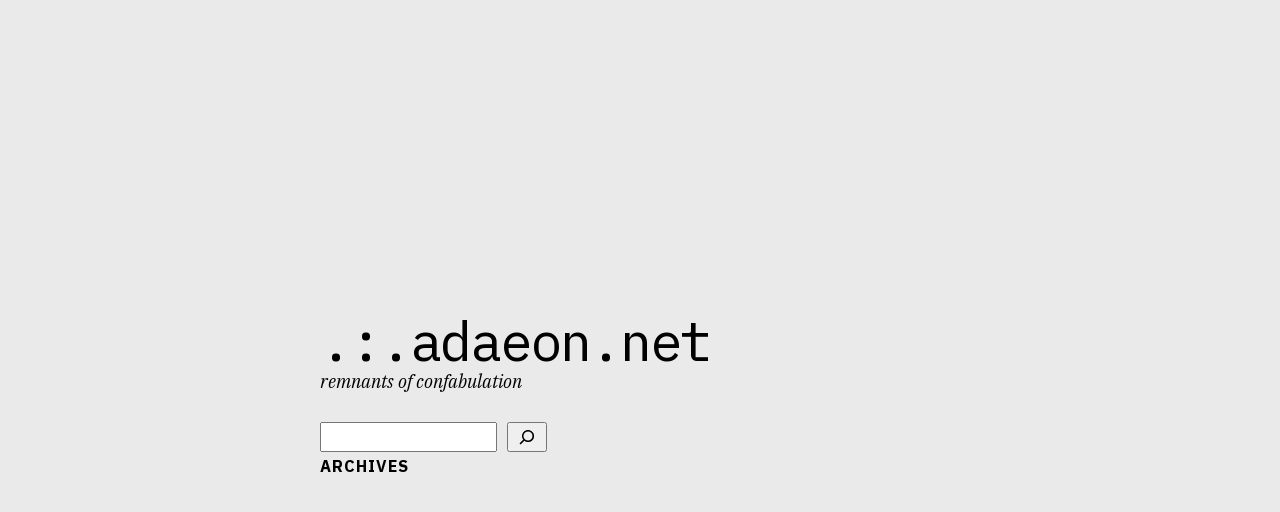

--- FILE ---
content_type: text/html; charset=UTF-8
request_url: https://www.adaeon.net/
body_size: 9385
content:
<!doctype html>
<html lang="en-US">
<head>
	<meta charset="UTF-8">
	<meta name="viewport" content="width=device-width, initial-scale=1">
	<link rel="profile" href="https://gmpg.org/xfn/11">

	<title>.:.adaeon.net &#8211; remnants of confabulation</title>
<meta name='robots' content='noindex, nofollow' />
<link rel='dns-prefetch' href='//fonts.googleapis.com' />
<link rel="alternate" type="application/rss+xml" title=".:.adaeon.net &raquo; Feed" href="https://www.adaeon.net/feed/" />
<link rel="alternate" type="application/rss+xml" title=".:.adaeon.net &raquo; Comments Feed" href="https://www.adaeon.net/comments/feed/" />
<style id='wp-img-auto-sizes-contain-inline-css' type='text/css'>
img:is([sizes=auto i],[sizes^="auto," i]){contain-intrinsic-size:3000px 1500px}
/*# sourceURL=wp-img-auto-sizes-contain-inline-css */
</style>
<style id='wp-emoji-styles-inline-css' type='text/css'>

	img.wp-smiley, img.emoji {
		display: inline !important;
		border: none !important;
		box-shadow: none !important;
		height: 1em !important;
		width: 1em !important;
		margin: 0 0.07em !important;
		vertical-align: -0.1em !important;
		background: none !important;
		padding: 0 !important;
	}
/*# sourceURL=wp-emoji-styles-inline-css */
</style>
<style id='wp-block-library-inline-css' type='text/css'>
:root{--wp-block-synced-color:#7a00df;--wp-block-synced-color--rgb:122,0,223;--wp-bound-block-color:var(--wp-block-synced-color);--wp-editor-canvas-background:#ddd;--wp-admin-theme-color:#007cba;--wp-admin-theme-color--rgb:0,124,186;--wp-admin-theme-color-darker-10:#006ba1;--wp-admin-theme-color-darker-10--rgb:0,107,160.5;--wp-admin-theme-color-darker-20:#005a87;--wp-admin-theme-color-darker-20--rgb:0,90,135;--wp-admin-border-width-focus:2px}@media (min-resolution:192dpi){:root{--wp-admin-border-width-focus:1.5px}}.wp-element-button{cursor:pointer}:root .has-very-light-gray-background-color{background-color:#eee}:root .has-very-dark-gray-background-color{background-color:#313131}:root .has-very-light-gray-color{color:#eee}:root .has-very-dark-gray-color{color:#313131}:root .has-vivid-green-cyan-to-vivid-cyan-blue-gradient-background{background:linear-gradient(135deg,#00d084,#0693e3)}:root .has-purple-crush-gradient-background{background:linear-gradient(135deg,#34e2e4,#4721fb 50%,#ab1dfe)}:root .has-hazy-dawn-gradient-background{background:linear-gradient(135deg,#faaca8,#dad0ec)}:root .has-subdued-olive-gradient-background{background:linear-gradient(135deg,#fafae1,#67a671)}:root .has-atomic-cream-gradient-background{background:linear-gradient(135deg,#fdd79a,#004a59)}:root .has-nightshade-gradient-background{background:linear-gradient(135deg,#330968,#31cdcf)}:root .has-midnight-gradient-background{background:linear-gradient(135deg,#020381,#2874fc)}:root{--wp--preset--font-size--normal:16px;--wp--preset--font-size--huge:42px}.has-regular-font-size{font-size:1em}.has-larger-font-size{font-size:2.625em}.has-normal-font-size{font-size:var(--wp--preset--font-size--normal)}.has-huge-font-size{font-size:var(--wp--preset--font-size--huge)}.has-text-align-center{text-align:center}.has-text-align-left{text-align:left}.has-text-align-right{text-align:right}.has-fit-text{white-space:nowrap!important}#end-resizable-editor-section{display:none}.aligncenter{clear:both}.items-justified-left{justify-content:flex-start}.items-justified-center{justify-content:center}.items-justified-right{justify-content:flex-end}.items-justified-space-between{justify-content:space-between}.screen-reader-text{border:0;clip-path:inset(50%);height:1px;margin:-1px;overflow:hidden;padding:0;position:absolute;width:1px;word-wrap:normal!important}.screen-reader-text:focus{background-color:#ddd;clip-path:none;color:#444;display:block;font-size:1em;height:auto;left:5px;line-height:normal;padding:15px 23px 14px;text-decoration:none;top:5px;width:auto;z-index:100000}html :where(.has-border-color){border-style:solid}html :where([style*=border-top-color]){border-top-style:solid}html :where([style*=border-right-color]){border-right-style:solid}html :where([style*=border-bottom-color]){border-bottom-style:solid}html :where([style*=border-left-color]){border-left-style:solid}html :where([style*=border-width]){border-style:solid}html :where([style*=border-top-width]){border-top-style:solid}html :where([style*=border-right-width]){border-right-style:solid}html :where([style*=border-bottom-width]){border-bottom-style:solid}html :where([style*=border-left-width]){border-left-style:solid}html :where(img[class*=wp-image-]){height:auto;max-width:100%}:where(figure){margin:0 0 1em}html :where(.is-position-sticky){--wp-admin--admin-bar--position-offset:var(--wp-admin--admin-bar--height,0px)}@media screen and (max-width:600px){html :where(.is-position-sticky){--wp-admin--admin-bar--position-offset:0px}}

/*# sourceURL=wp-block-library-inline-css */
</style><style id='wp-block-search-inline-css' type='text/css'>
.wp-block-search__button{margin-left:10px;word-break:normal}.wp-block-search__button.has-icon{line-height:0}.wp-block-search__button svg{height:1.25em;min-height:24px;min-width:24px;width:1.25em;fill:currentColor;vertical-align:text-bottom}:where(.wp-block-search__button){border:1px solid #ccc;padding:6px 10px}.wp-block-search__inside-wrapper{display:flex;flex:auto;flex-wrap:nowrap;max-width:100%}.wp-block-search__label{width:100%}.wp-block-search.wp-block-search__button-only .wp-block-search__button{box-sizing:border-box;display:flex;flex-shrink:0;justify-content:center;margin-left:0;max-width:100%}.wp-block-search.wp-block-search__button-only .wp-block-search__inside-wrapper{min-width:0!important;transition-property:width}.wp-block-search.wp-block-search__button-only .wp-block-search__input{flex-basis:100%;transition-duration:.3s}.wp-block-search.wp-block-search__button-only.wp-block-search__searchfield-hidden,.wp-block-search.wp-block-search__button-only.wp-block-search__searchfield-hidden .wp-block-search__inside-wrapper{overflow:hidden}.wp-block-search.wp-block-search__button-only.wp-block-search__searchfield-hidden .wp-block-search__input{border-left-width:0!important;border-right-width:0!important;flex-basis:0;flex-grow:0;margin:0;min-width:0!important;padding-left:0!important;padding-right:0!important;width:0!important}:where(.wp-block-search__input){appearance:none;border:1px solid #949494;flex-grow:1;font-family:inherit;font-size:inherit;font-style:inherit;font-weight:inherit;letter-spacing:inherit;line-height:inherit;margin-left:0;margin-right:0;min-width:3rem;padding:8px;text-decoration:unset!important;text-transform:inherit}:where(.wp-block-search__button-inside .wp-block-search__inside-wrapper){background-color:#fff;border:1px solid #949494;box-sizing:border-box;padding:4px}:where(.wp-block-search__button-inside .wp-block-search__inside-wrapper) .wp-block-search__input{border:none;border-radius:0;padding:0 4px}:where(.wp-block-search__button-inside .wp-block-search__inside-wrapper) .wp-block-search__input:focus{outline:none}:where(.wp-block-search__button-inside .wp-block-search__inside-wrapper) :where(.wp-block-search__button){padding:4px 8px}.wp-block-search.aligncenter .wp-block-search__inside-wrapper{margin:auto}.wp-block[data-align=right] .wp-block-search.wp-block-search__button-only .wp-block-search__inside-wrapper{float:right}
/*# sourceURL=https://www.adaeon.net/wp-includes/blocks/search/style.min.css */
</style>
<style id='wp-block-tag-cloud-inline-css' type='text/css'>
.wp-block-tag-cloud{box-sizing:border-box}.wp-block-tag-cloud.aligncenter{justify-content:center;text-align:center}.wp-block-tag-cloud a{display:inline-block;margin-right:5px}.wp-block-tag-cloud span{display:inline-block;margin-left:5px;text-decoration:none}:root :where(.wp-block-tag-cloud.is-style-outline){display:flex;flex-wrap:wrap;gap:1ch}:root :where(.wp-block-tag-cloud.is-style-outline a){border:1px solid;font-size:unset!important;margin-right:0;padding:1ch 2ch;text-decoration:none!important}
/*# sourceURL=https://www.adaeon.net/wp-includes/blocks/tag-cloud/style.min.css */
</style>
<style id='global-styles-inline-css' type='text/css'>
:root{--wp--preset--aspect-ratio--square: 1;--wp--preset--aspect-ratio--4-3: 4/3;--wp--preset--aspect-ratio--3-4: 3/4;--wp--preset--aspect-ratio--3-2: 3/2;--wp--preset--aspect-ratio--2-3: 2/3;--wp--preset--aspect-ratio--16-9: 16/9;--wp--preset--aspect-ratio--9-16: 9/16;--wp--preset--color--black: #000000;--wp--preset--color--cyan-bluish-gray: #abb8c3;--wp--preset--color--white: #ffffff;--wp--preset--color--pale-pink: #f78da7;--wp--preset--color--vivid-red: #cf2e2e;--wp--preset--color--luminous-vivid-orange: #ff6900;--wp--preset--color--luminous-vivid-amber: #fcb900;--wp--preset--color--light-green-cyan: #7bdcb5;--wp--preset--color--vivid-green-cyan: #00d084;--wp--preset--color--pale-cyan-blue: #8ed1fc;--wp--preset--color--vivid-cyan-blue: #0693e3;--wp--preset--color--vivid-purple: #9b51e0;--wp--preset--color--brick: #825A58;--wp--preset--color--baby-pink: #E0BAC0;--wp--preset--color--ecru: #E1D9D3;--wp--preset--color--peach: #E6AA88;--wp--preset--color--sky-blue: #BADCE0;--wp--preset--color--green: #81AE8A;--wp--preset--color--olive: #959686;--wp--preset--color--dark-green: #113118;--wp--preset--color--dark-blue: #283D5D;--wp--preset--color--light-gray: #eaeaea;--wp--preset--color--dark-gray: #222222;--wp--preset--gradient--vivid-cyan-blue-to-vivid-purple: linear-gradient(135deg,rgb(6,147,227) 0%,rgb(155,81,224) 100%);--wp--preset--gradient--light-green-cyan-to-vivid-green-cyan: linear-gradient(135deg,rgb(122,220,180) 0%,rgb(0,208,130) 100%);--wp--preset--gradient--luminous-vivid-amber-to-luminous-vivid-orange: linear-gradient(135deg,rgb(252,185,0) 0%,rgb(255,105,0) 100%);--wp--preset--gradient--luminous-vivid-orange-to-vivid-red: linear-gradient(135deg,rgb(255,105,0) 0%,rgb(207,46,46) 100%);--wp--preset--gradient--very-light-gray-to-cyan-bluish-gray: linear-gradient(135deg,rgb(238,238,238) 0%,rgb(169,184,195) 100%);--wp--preset--gradient--cool-to-warm-spectrum: linear-gradient(135deg,rgb(74,234,220) 0%,rgb(151,120,209) 20%,rgb(207,42,186) 40%,rgb(238,44,130) 60%,rgb(251,105,98) 80%,rgb(254,248,76) 100%);--wp--preset--gradient--blush-light-purple: linear-gradient(135deg,rgb(255,206,236) 0%,rgb(152,150,240) 100%);--wp--preset--gradient--blush-bordeaux: linear-gradient(135deg,rgb(254,205,165) 0%,rgb(254,45,45) 50%,rgb(107,0,62) 100%);--wp--preset--gradient--luminous-dusk: linear-gradient(135deg,rgb(255,203,112) 0%,rgb(199,81,192) 50%,rgb(65,88,208) 100%);--wp--preset--gradient--pale-ocean: linear-gradient(135deg,rgb(255,245,203) 0%,rgb(182,227,212) 50%,rgb(51,167,181) 100%);--wp--preset--gradient--electric-grass: linear-gradient(135deg,rgb(202,248,128) 0%,rgb(113,206,126) 100%);--wp--preset--gradient--midnight: linear-gradient(135deg,rgb(2,3,129) 0%,rgb(40,116,252) 100%);--wp--preset--font-size--small: 13px;--wp--preset--font-size--medium: 20px;--wp--preset--font-size--large: 36px;--wp--preset--font-size--x-large: 42px;--wp--preset--spacing--20: 0.44rem;--wp--preset--spacing--30: 0.67rem;--wp--preset--spacing--40: 1rem;--wp--preset--spacing--50: 1.5rem;--wp--preset--spacing--60: 2.25rem;--wp--preset--spacing--70: 3.38rem;--wp--preset--spacing--80: 5.06rem;--wp--preset--shadow--natural: 6px 6px 9px rgba(0, 0, 0, 0.2);--wp--preset--shadow--deep: 12px 12px 50px rgba(0, 0, 0, 0.4);--wp--preset--shadow--sharp: 6px 6px 0px rgba(0, 0, 0, 0.2);--wp--preset--shadow--outlined: 6px 6px 0px -3px rgb(255, 255, 255), 6px 6px rgb(0, 0, 0);--wp--preset--shadow--crisp: 6px 6px 0px rgb(0, 0, 0);}:where(.is-layout-flex){gap: 0.5em;}:where(.is-layout-grid){gap: 0.5em;}body .is-layout-flex{display: flex;}.is-layout-flex{flex-wrap: wrap;align-items: center;}.is-layout-flex > :is(*, div){margin: 0;}body .is-layout-grid{display: grid;}.is-layout-grid > :is(*, div){margin: 0;}:where(.wp-block-columns.is-layout-flex){gap: 2em;}:where(.wp-block-columns.is-layout-grid){gap: 2em;}:where(.wp-block-post-template.is-layout-flex){gap: 1.25em;}:where(.wp-block-post-template.is-layout-grid){gap: 1.25em;}.has-black-color{color: var(--wp--preset--color--black) !important;}.has-cyan-bluish-gray-color{color: var(--wp--preset--color--cyan-bluish-gray) !important;}.has-white-color{color: var(--wp--preset--color--white) !important;}.has-pale-pink-color{color: var(--wp--preset--color--pale-pink) !important;}.has-vivid-red-color{color: var(--wp--preset--color--vivid-red) !important;}.has-luminous-vivid-orange-color{color: var(--wp--preset--color--luminous-vivid-orange) !important;}.has-luminous-vivid-amber-color{color: var(--wp--preset--color--luminous-vivid-amber) !important;}.has-light-green-cyan-color{color: var(--wp--preset--color--light-green-cyan) !important;}.has-vivid-green-cyan-color{color: var(--wp--preset--color--vivid-green-cyan) !important;}.has-pale-cyan-blue-color{color: var(--wp--preset--color--pale-cyan-blue) !important;}.has-vivid-cyan-blue-color{color: var(--wp--preset--color--vivid-cyan-blue) !important;}.has-vivid-purple-color{color: var(--wp--preset--color--vivid-purple) !important;}.has-black-background-color{background-color: var(--wp--preset--color--black) !important;}.has-cyan-bluish-gray-background-color{background-color: var(--wp--preset--color--cyan-bluish-gray) !important;}.has-white-background-color{background-color: var(--wp--preset--color--white) !important;}.has-pale-pink-background-color{background-color: var(--wp--preset--color--pale-pink) !important;}.has-vivid-red-background-color{background-color: var(--wp--preset--color--vivid-red) !important;}.has-luminous-vivid-orange-background-color{background-color: var(--wp--preset--color--luminous-vivid-orange) !important;}.has-luminous-vivid-amber-background-color{background-color: var(--wp--preset--color--luminous-vivid-amber) !important;}.has-light-green-cyan-background-color{background-color: var(--wp--preset--color--light-green-cyan) !important;}.has-vivid-green-cyan-background-color{background-color: var(--wp--preset--color--vivid-green-cyan) !important;}.has-pale-cyan-blue-background-color{background-color: var(--wp--preset--color--pale-cyan-blue) !important;}.has-vivid-cyan-blue-background-color{background-color: var(--wp--preset--color--vivid-cyan-blue) !important;}.has-vivid-purple-background-color{background-color: var(--wp--preset--color--vivid-purple) !important;}.has-black-border-color{border-color: var(--wp--preset--color--black) !important;}.has-cyan-bluish-gray-border-color{border-color: var(--wp--preset--color--cyan-bluish-gray) !important;}.has-white-border-color{border-color: var(--wp--preset--color--white) !important;}.has-pale-pink-border-color{border-color: var(--wp--preset--color--pale-pink) !important;}.has-vivid-red-border-color{border-color: var(--wp--preset--color--vivid-red) !important;}.has-luminous-vivid-orange-border-color{border-color: var(--wp--preset--color--luminous-vivid-orange) !important;}.has-luminous-vivid-amber-border-color{border-color: var(--wp--preset--color--luminous-vivid-amber) !important;}.has-light-green-cyan-border-color{border-color: var(--wp--preset--color--light-green-cyan) !important;}.has-vivid-green-cyan-border-color{border-color: var(--wp--preset--color--vivid-green-cyan) !important;}.has-pale-cyan-blue-border-color{border-color: var(--wp--preset--color--pale-cyan-blue) !important;}.has-vivid-cyan-blue-border-color{border-color: var(--wp--preset--color--vivid-cyan-blue) !important;}.has-vivid-purple-border-color{border-color: var(--wp--preset--color--vivid-purple) !important;}.has-vivid-cyan-blue-to-vivid-purple-gradient-background{background: var(--wp--preset--gradient--vivid-cyan-blue-to-vivid-purple) !important;}.has-light-green-cyan-to-vivid-green-cyan-gradient-background{background: var(--wp--preset--gradient--light-green-cyan-to-vivid-green-cyan) !important;}.has-luminous-vivid-amber-to-luminous-vivid-orange-gradient-background{background: var(--wp--preset--gradient--luminous-vivid-amber-to-luminous-vivid-orange) !important;}.has-luminous-vivid-orange-to-vivid-red-gradient-background{background: var(--wp--preset--gradient--luminous-vivid-orange-to-vivid-red) !important;}.has-very-light-gray-to-cyan-bluish-gray-gradient-background{background: var(--wp--preset--gradient--very-light-gray-to-cyan-bluish-gray) !important;}.has-cool-to-warm-spectrum-gradient-background{background: var(--wp--preset--gradient--cool-to-warm-spectrum) !important;}.has-blush-light-purple-gradient-background{background: var(--wp--preset--gradient--blush-light-purple) !important;}.has-blush-bordeaux-gradient-background{background: var(--wp--preset--gradient--blush-bordeaux) !important;}.has-luminous-dusk-gradient-background{background: var(--wp--preset--gradient--luminous-dusk) !important;}.has-pale-ocean-gradient-background{background: var(--wp--preset--gradient--pale-ocean) !important;}.has-electric-grass-gradient-background{background: var(--wp--preset--gradient--electric-grass) !important;}.has-midnight-gradient-background{background: var(--wp--preset--gradient--midnight) !important;}.has-small-font-size{font-size: var(--wp--preset--font-size--small) !important;}.has-medium-font-size{font-size: var(--wp--preset--font-size--medium) !important;}.has-large-font-size{font-size: var(--wp--preset--font-size--large) !important;}.has-x-large-font-size{font-size: var(--wp--preset--font-size--x-large) !important;}
/*# sourceURL=global-styles-inline-css */
</style>

<style id='classic-theme-styles-inline-css' type='text/css'>
/*! This file is auto-generated */
.wp-block-button__link{color:#fff;background-color:#32373c;border-radius:9999px;box-shadow:none;text-decoration:none;padding:calc(.667em + 2px) calc(1.333em + 2px);font-size:1.125em}.wp-block-file__button{background:#32373c;color:#fff;text-decoration:none}
/*# sourceURL=/wp-includes/css/classic-themes.min.css */
</style>
<link rel='stylesheet' id='zuari-style-css' href='https://www.adaeon.net/wp-content/themes/zuari/style.css?ver=6.9' type='text/css' media='all' />
<link rel='stylesheet' id='zuari-google-fonts-css' href='https://fonts.googleapis.com/css?family=IBM+Plex+Mono%3A400%7CIBM+Plex+Sans+Condensed%3A700%7CIBM+Plex+Serif%3A300i%2C400%2C400i%2C700%7CIBM+Plex+Sans%3A100%2C300i%2C400%2C400i%2C700%7C&#038;display=fallback&#038;ver=6.9' type='text/css' media='all' />
<script type="text/javascript" src="https://www.adaeon.net/wp-includes/js/jquery/jquery.min.js?ver=3.7.1" id="jquery-core-js"></script>
<script type="text/javascript" src="https://www.adaeon.net/wp-includes/js/jquery/jquery-migrate.min.js?ver=3.4.1" id="jquery-migrate-js"></script>
<link rel="https://api.w.org/" href="https://www.adaeon.net/wp-json/" /><link rel="EditURI" type="application/rsd+xml" title="RSD" href="https://www.adaeon.net/xmlrpc.php?rsd" />
<meta name="generator" content="WordPress 6.9" />
	<meta name="theme-color" content="eaeaea">
	<style media="screen">
		.header {
			background-color: eaeaea;
		}
	</style>
		<style media="screen">
		:root {
			--fg-color: #000000;
		}
	</style>
		<style media="screen">
		:root {
			--mono-font: "IBM Plex Mono", "Monaco", "Consolas", monospace;;
			--heading-font: "IBM Plex Sans Condensed", "Monaco", "Consolas", monospace;, "Roboto Condensed", "HelveticaNeue-CondensedBold", "Tahoma", sans-serif;
			--body-font: "IBM Plex Serif", "Garamond", "Georgia", serif;;
			--body-alt-font: "IBM Plex Sans", "Helvetica Neue", "Helvetica", "Nimbus Sans L", "Arial", sans-serif;;
		}
	</style>
	</head>

<body class="home blog wp-theme-zuari hfeed no-sidebar">


<div id="page" class="site">
	<a class="skip-link screen-reader-text" href="#content">Skip to content</a>

		<header
		role="banner"
		class="header"
		style="background-image: url()"
	>
		<div class="header__container">
			<div class="header__branding">
								<h1 class="header__title"><a href="https://www.adaeon.net/" rel="home">.:.adaeon.net</a></h1>
			</div>
							<p class="header__description">remnants of confabulation</p>
										<div class="header__text">
					<section id="block-3" class="widget widget_block widget_search"><form role="search" method="get" action="https://www.adaeon.net/" class="wp-block-search__button-outside wp-block-search__icon-button aligncenter wp-block-search"    ><label class="wp-block-search__label screen-reader-text" for="wp-block-search__input-1" >Search</label><div class="wp-block-search__inside-wrapper" ><input class="wp-block-search__input" id="wp-block-search__input-1" placeholder="" value="" type="search" name="s" required /><button aria-label="Search" class="wp-block-search__button has-icon wp-element-button" type="submit" ><svg class="search-icon" viewBox="0 0 24 24" width="24" height="24">
					<path d="M13 5c-3.3 0-6 2.7-6 6 0 1.4.5 2.7 1.3 3.7l-3.8 3.8 1.1 1.1 3.8-3.8c1 .8 2.3 1.3 3.7 1.3 3.3 0 6-2.7 6-6S16.3 5 13 5zm0 10.5c-2.5 0-4.5-2-4.5-4.5s2-4.5 4.5-4.5 4.5 2 4.5 4.5-2 4.5-4.5 4.5z"></path>
				</svg></button></div></form></section>				</div><!-- #secondary -->
						<nav role="navigation">
				<div id="primary-menu" class="top-navigation"><ul>
<li class="page_item page-item-4229"><a href="https://www.adaeon.net/archives/">archives</a></li>
</ul></div>
			</nav><!-- #site-navigation -->
		</div>
	</header>
	
	<div id="content" class="site-content" role="main">

	<div id="primary" class="content-area">
		<main id="main" class="site-main">

		
<article id="post-4681" class="content h-entry post-4681 post type-post status-publish format-standard hentry category-society category-technology tag-education">
	<h2 class="content__title p-name"><a href="https://www.adaeon.net/2025/07/27/open-syllabus-galaxy/" rel="bookmark">Open Syllabus: Galaxy</a></h2>
			<div class="content__meta">
			<span class="posted-on"><a href="https://www.adaeon.net/2025/07/27/open-syllabus-galaxy/" rel="bookmark" class="u-url"><time class="entry-date published updated dt-published" datetime="2025-07-27T13:49:06-07:00">2025-07-27</time></a></span><span class="content__meta__tags"><a rel="tag" class="p-category" href="https://www.adaeon.net/tag/education/">education</a></span>		</div><!-- .content__meta -->
	
	
	<div class="content__body e-content">
		<p><a href="https://galaxy.opensyllabus.org/"><img decoding="async" class="alignnone size-full" src="https://www.adaeon.net/wp-content/uploads/2025/07/og-image.jpg" alt="" /></a></p>
<blockquote><p>This plot shows the <span class="jsx-3467779c96d1dfea font-semibold text-blue-700">1,138,841</span> most frequently assigned texts in the Open Syllabus corpus, a database of <span class="jsx-3467779c96d1dfea font-semibold text-blue-700">7,292,573</span>college course syllabi.</p></blockquote>
<p>Source: <em><a href="https://galaxy.opensyllabus.org/">Open Syllabus: Galaxy</a></em></p>
	</div><!-- .content__body -->
</article><!-- .content -->

<article id="post-4679" class="content h-entry post-4679 post type-post status-publish format-standard hentry category-technology tag-startrek">
	<h2 class="content__title p-name"><a href="https://www.adaeon.net/2025/07/27/are-we-trek-yet/" rel="bookmark">Are We Trek Yet?</a></h2>
			<div class="content__meta">
			<span class="posted-on"><a href="https://www.adaeon.net/2025/07/27/are-we-trek-yet/" rel="bookmark" class="u-url"><time class="entry-date published updated dt-published" datetime="2025-07-27T09:47:16-07:00">2025-07-27</time></a></span><span class="content__meta__tags"><a rel="tag" class="p-category" href="https://www.adaeon.net/tag/startrek/">startrek</a></span>		</div><!-- .content__meta -->
	
	
	<div class="content__body e-content">
		<p><a href="https://arewetrekyet.com/"><img decoding="async" class="alignnone size-full" src="https://arewetrekyet.com/starfleet_academy.webp" alt="" /></a></p>
<blockquote><p>Matter replicators, organic transporters, and warp drives are a little hazy on the timeline, but it seems like the holodeck and emergency medical hologram are just about here.This guide is intended to be a comprehensive look at the tech that Star Trek suggested to drive humanity forward ad astra per aspera. The emphasis is on innovations that don&#8217;t violate physics according to present consensus understanding.</p></blockquote>
<p>Source: <em><a href="https://arewetrekyet.com/">Are We Trek Yet?</a></em></p>
	</div><!-- .content__body -->
</article><!-- .content -->

<article id="post-4675" class="content h-entry post-4675 post type-post status-publish format-standard hentry category-food tag-nyc tag-restaurants">
	<h2 class="content__title p-name"><a href="https://www.adaeon.net/2025/05/20/this-lower-manhattan-restaurant-doubles-as-an-immersive-black-and-white-sketchbook-colossal/" rel="bookmark">This Lower Manhattan Restaurant Doubles as an Immersive Black-and-White Sketchbook — Colossal</a></h2>
			<div class="content__meta">
			<span class="posted-on"><a href="https://www.adaeon.net/2025/05/20/this-lower-manhattan-restaurant-doubles-as-an-immersive-black-and-white-sketchbook-colossal/" rel="bookmark" class="u-url"><time class="entry-date published updated dt-published" datetime="2025-05-20T06:51:17-07:00">2025-05-20</time></a></span><span class="content__meta__tags"><a rel="tag" class="p-category" href="https://www.adaeon.net/tag/nyc/">nyc</a><a rel="tag" class="p-category" href="https://www.adaeon.net/tag/restaurants/">restaurants</a></span>		</div><!-- .content__meta -->
	
	
	<div class="content__body e-content">
		<p><a href="https://www.thisiscolossal.com/2025/05/shirokuro-sketchbook-restaurant/?utm_source=join1440&amp;utm_medium=email&amp;utm_placement=newsletter&amp;user_id=66c4c759600ae15075a549e6"><img decoding="async" class="alignnone size-full" src="https://www.adaeon.net/wp-content/uploads/2025/05/shirokuro-4-960x1440-1.jpg" alt="" /></a></p>
<blockquote><p>Stepping into Shirokuro, the new Japanese omakase restaurant in New York City, you’d be forgiven for thinking you wandered into a sketchpad or a black-and-white storyboard. With the exception of an eclectic array of globe lights, some colorful ceramic dishes, and the open kitchen, the entire restaurant is rendered like a 2D drawing.</p></blockquote>
<p>Source: <em><a href="https://www.thisiscolossal.com/2025/05/shirokuro-sketchbook-restaurant/">This Lower Manhattan Restaurant Doubles as an Immersive Black-and-White Sketchbook — Colossal</a></em></p>
	</div><!-- .content__body -->
</article><!-- .content -->

	<nav class="navigation posts-navigation" aria-label="Posts">
		<h2 class="screen-reader-text">Posts navigation</h2>
		<div class="nav-links"><div class="nav-previous"><a href="https://www.adaeon.net/page/2/" >Older posts</a></div></div>
	</nav>
		</main><!-- #main -->
	</div><!-- #primary -->


	</div><!-- #content -->

	<footer id="colophon" class="footer" role="contentinfo">
					<div class="footer__content">
				<section id="block-16" class="widget widget_block widget_search"><form role="search" method="get" action="https://www.adaeon.net/" class="wp-block-search__button-outside wp-block-search__icon-button wp-block-search"    ><label class="wp-block-search__label screen-reader-text" for="wp-block-search__input-2" >Search</label><div class="wp-block-search__inside-wrapper" ><input class="wp-block-search__input" id="wp-block-search__input-2" placeholder="" value="" type="search" name="s" required /><button aria-label="Search" class="wp-block-search__button has-icon wp-element-button" type="submit" ><svg class="search-icon" viewBox="0 0 24 24" width="24" height="24">
					<path d="M13 5c-3.3 0-6 2.7-6 6 0 1.4.5 2.7 1.3 3.7l-3.8 3.8 1.1 1.1 3.8-3.8c1 .8 2.3 1.3 3.7 1.3 3.3 0 6-2.7 6-6S16.3 5 13 5zm0 10.5c-2.5 0-4.5-2-4.5-4.5s2-4.5 4.5-4.5 4.5 2 4.5 4.5-2 4.5-4.5 4.5z"></path>
				</svg></button></div></form></section><section id="block-17" class="widget widget_block widget_tag_cloud"><p class="wp-block-tag-cloud"><a href="https://www.adaeon.net/tag/apple/" class="tag-cloud-link tag-link-15 tag-link-position-1" style="font-size: 11.75pt;" aria-label="apple (7 items)">apple</a>
<a href="https://www.adaeon.net/tag/celta/" class="tag-cloud-link tag-link-30 tag-link-position-2" style="font-size: 9.25pt;" aria-label="celta (4 items)">celta</a>
<a href="https://www.adaeon.net/tag/concerts/" class="tag-cloud-link tag-link-35 tag-link-position-3" style="font-size: 8pt;" aria-label="concerts (3 items)">concerts</a>
<a href="https://www.adaeon.net/tag/curiosities/" class="tag-cloud-link tag-link-40 tag-link-position-4" style="font-size: 11.125pt;" aria-label="curiosities (6 items)">curiosities</a>
<a href="https://www.adaeon.net/tag/disaster/" class="tag-cloud-link tag-link-46 tag-link-position-5" style="font-size: 16.25pt;" aria-label="disaster (17 items)">disaster</a>
<a href="https://www.adaeon.net/tag/earthquake/" class="tag-cloud-link tag-link-52 tag-link-position-6" style="font-size: 10.25pt;" aria-label="earthquake (5 items)">earthquake</a>
<a href="https://www.adaeon.net/tag/education/" class="tag-cloud-link tag-link-53 tag-link-position-7" style="font-size: 15.25pt;" aria-label="education (14 items)">education</a>
<a href="https://www.adaeon.net/tag/english/" class="tag-cloud-link tag-link-59 tag-link-position-8" style="font-size: 10.25pt;" aria-label="english (5 items)">english</a>
<a href="https://www.adaeon.net/tag/fukushima/" class="tag-cloud-link tag-link-72 tag-link-position-9" style="font-size: 13pt;" aria-label="fukushima (9 items)">fukushima</a>
<a href="https://www.adaeon.net/tag/gaming/" class="tag-cloud-link tag-link-76 tag-link-position-10" style="font-size: 9.25pt;" aria-label="gaming (4 items)">gaming</a>
<a href="https://www.adaeon.net/tag/health/" class="tag-cloud-link tag-link-83 tag-link-position-11" style="font-size: 10.25pt;" aria-label="health (5 items)">health</a>
<a href="https://www.adaeon.net/tag/history/" class="tag-cloud-link tag-link-85 tag-link-position-12" style="font-size: 9.25pt;" aria-label="history (4 items)">history</a>
<a href="https://www.adaeon.net/tag/internet/" class="tag-cloud-link tag-link-95 tag-link-position-13" style="font-size: 8pt;" aria-label="internet (3 items)">internet</a>
<a href="https://www.adaeon.net/tag/ios/" class="tag-cloud-link tag-link-98 tag-link-position-14" style="font-size: 10.25pt;" aria-label="IOS (5 items)">IOS</a>
<a href="https://www.adaeon.net/tag/iphone/" class="tag-cloud-link tag-link-100 tag-link-position-15" style="font-size: 8pt;" aria-label="iphone (3 items)">iphone</a>
<a href="https://www.adaeon.net/tag/japan/" class="tag-cloud-link tag-link-102 tag-link-position-16" style="font-size: 22pt;" aria-label="japan (51 items)">japan</a>
<a href="https://www.adaeon.net/tag/japanese/" class="tag-cloud-link tag-link-103 tag-link-position-17" style="font-size: 10.25pt;" aria-label="japanese (5 items)">japanese</a>
<a href="https://www.adaeon.net/tag/language/" class="tag-cloud-link tag-link-105 tag-link-position-18" style="font-size: 8pt;" aria-label="language (3 items)">language</a>
<a href="https://www.adaeon.net/tag/lasvegas/" class="tag-cloud-link tag-link-106 tag-link-position-19" style="font-size: 9.25pt;" aria-label="lasvegas (4 items)">lasvegas</a>
<a href="https://www.adaeon.net/tag/macbook/" class="tag-cloud-link tag-link-113 tag-link-position-20" style="font-size: 8pt;" aria-label="macbook (3 items)">macbook</a>
<a href="https://www.adaeon.net/tag/malware/" class="tag-cloud-link tag-link-114 tag-link-position-21" style="font-size: 8pt;" aria-label="malware (3 items)">malware</a>
<a href="https://www.adaeon.net/tag/nostalgia/" class="tag-cloud-link tag-link-126 tag-link-position-22" style="font-size: 8pt;" aria-label="nostalgia (3 items)">nostalgia</a>
<a href="https://www.adaeon.net/tag/online/" class="tag-cloud-link tag-link-128 tag-link-position-23" style="font-size: 8pt;" aria-label="online (3 items)">online</a>
<a href="https://www.adaeon.net/tag/osx/" class="tag-cloud-link tag-link-130 tag-link-position-24" style="font-size: 15.5pt;" aria-label="OSX (15 items)">OSX</a>
<a href="https://www.adaeon.net/tag/privacy/" class="tag-cloud-link tag-link-133 tag-link-position-25" style="font-size: 12.375pt;" aria-label="privacy (8 items)">privacy</a>
<a href="https://www.adaeon.net/tag/radioactivity/" class="tag-cloud-link tag-link-139 tag-link-position-26" style="font-size: 11.75pt;" aria-label="radioactivity (7 items)">radioactivity</a>
<a href="https://www.adaeon.net/tag/restaurants/" class="tag-cloud-link tag-link-143 tag-link-position-27" style="font-size: 14pt;" aria-label="restaurants (11 items)">restaurants</a>
<a href="https://www.adaeon.net/tag/sanfrancisco/" class="tag-cloud-link tag-link-147 tag-link-position-28" style="font-size: 8pt;" aria-label="sanfrancisco (3 items)">sanfrancisco</a>
<a href="https://www.adaeon.net/tag/science/" class="tag-cloud-link tag-link-149 tag-link-position-29" style="font-size: 8pt;" aria-label="science (3 items)">science</a>
<a href="https://www.adaeon.net/tag/security/" class="tag-cloud-link tag-link-150 tag-link-position-30" style="font-size: 11.75pt;" aria-label="security (7 items)">security</a>
<a href="https://www.adaeon.net/tag/shopping/" class="tag-cloud-link tag-link-152 tag-link-position-31" style="font-size: 11.125pt;" aria-label="shopping (6 items)">shopping</a>
<a href="https://www.adaeon.net/tag/singapore/" class="tag-cloud-link tag-link-155 tag-link-position-32" style="font-size: 11.75pt;" aria-label="singapore (7 items)">singapore</a>
<a href="https://www.adaeon.net/tag/startrek/" class="tag-cloud-link tag-link-160 tag-link-position-33" style="font-size: 9.25pt;" aria-label="startrek (4 items)">startrek</a>
<a href="https://www.adaeon.net/tag/sysadmin/" class="tag-cloud-link tag-link-167 tag-link-position-34" style="font-size: 9.25pt;" aria-label="sysadmin (4 items)">sysadmin</a>
<a href="https://www.adaeon.net/tag/terminal/" class="tag-cloud-link tag-link-169 tag-link-position-35" style="font-size: 8pt;" aria-label="terminal (3 items)">terminal</a>
<a href="https://www.adaeon.net/tag/thailand/" class="tag-cloud-link tag-link-170 tag-link-position-36" style="font-size: 8pt;" aria-label="thailand (3 items)">thailand</a>
<a href="https://www.adaeon.net/tag/tips/" class="tag-cloud-link tag-link-171 tag-link-position-37" style="font-size: 14.875pt;" aria-label="tips (13 items)">tips</a>
<a href="https://www.adaeon.net/tag/tokyo/" class="tag-cloud-link tag-link-172 tag-link-position-38" style="font-size: 17.75pt;" aria-label="tokyo (23 items)">tokyo</a>
<a href="https://www.adaeon.net/tag/travel/" class="tag-cloud-link tag-link-176 tag-link-position-39" style="font-size: 18.75pt;" aria-label="travel (28 items)">travel</a>
<a href="https://www.adaeon.net/tag/troubleshooting/" class="tag-cloud-link tag-link-177 tag-link-position-40" style="font-size: 8pt;" aria-label="troubleshooting (3 items)">troubleshooting</a>
<a href="https://www.adaeon.net/tag/tv/" class="tag-cloud-link tag-link-179 tag-link-position-41" style="font-size: 9.25pt;" aria-label="TV (4 items)">TV</a>
<a href="https://www.adaeon.net/tag/usa/" class="tag-cloud-link tag-link-182 tag-link-position-42" style="font-size: 11.75pt;" aria-label="usa (7 items)">usa</a>
<a href="https://www.adaeon.net/tag/utilities/" class="tag-cloud-link tag-link-183 tag-link-position-43" style="font-size: 8pt;" aria-label="utilities (3 items)">utilities</a>
<a href="https://www.adaeon.net/tag/webdev/" class="tag-cloud-link tag-link-190 tag-link-position-44" style="font-size: 8pt;" aria-label="webdev (3 items)">webdev</a>
<a href="https://www.adaeon.net/tag/webhost/" class="tag-cloud-link tag-link-191 tag-link-position-45" style="font-size: 8pt;" aria-label="webhost (3 items)">webhost</a></p></section>			</div><!-- #secondary -->
			</footer><!-- #colophon -->
</div><!-- #page -->

<script type="speculationrules">
{"prefetch":[{"source":"document","where":{"and":[{"href_matches":"/*"},{"not":{"href_matches":["/wp-*.php","/wp-admin/*","/wp-content/uploads/*","/wp-content/*","/wp-content/plugins/*","/wp-content/themes/zuari/*","/*\\?(.+)"]}},{"not":{"selector_matches":"a[rel~=\"nofollow\"]"}},{"not":{"selector_matches":".no-prefetch, .no-prefetch a"}}]},"eagerness":"conservative"}]}
</script>
<script type="text/javascript" src="https://www.adaeon.net/wp-content/themes/zuari/js/skip-link-focus-fix.js?ver=20151215" id="zuari-skip-link-focus-fix-js"></script>
<script type="text/javascript" src="https://www.adaeon.net/wp-content/themes/zuari/js/scroll.js?ver=6.9" id="scroll-js"></script>
<script id="wp-emoji-settings" type="application/json">
{"baseUrl":"https://s.w.org/images/core/emoji/17.0.2/72x72/","ext":".png","svgUrl":"https://s.w.org/images/core/emoji/17.0.2/svg/","svgExt":".svg","source":{"concatemoji":"https://www.adaeon.net/wp-includes/js/wp-emoji-release.min.js?ver=6.9"}}
</script>
<script type="module">
/* <![CDATA[ */
/*! This file is auto-generated */
const a=JSON.parse(document.getElementById("wp-emoji-settings").textContent),o=(window._wpemojiSettings=a,"wpEmojiSettingsSupports"),s=["flag","emoji"];function i(e){try{var t={supportTests:e,timestamp:(new Date).valueOf()};sessionStorage.setItem(o,JSON.stringify(t))}catch(e){}}function c(e,t,n){e.clearRect(0,0,e.canvas.width,e.canvas.height),e.fillText(t,0,0);t=new Uint32Array(e.getImageData(0,0,e.canvas.width,e.canvas.height).data);e.clearRect(0,0,e.canvas.width,e.canvas.height),e.fillText(n,0,0);const a=new Uint32Array(e.getImageData(0,0,e.canvas.width,e.canvas.height).data);return t.every((e,t)=>e===a[t])}function p(e,t){e.clearRect(0,0,e.canvas.width,e.canvas.height),e.fillText(t,0,0);var n=e.getImageData(16,16,1,1);for(let e=0;e<n.data.length;e++)if(0!==n.data[e])return!1;return!0}function u(e,t,n,a){switch(t){case"flag":return n(e,"\ud83c\udff3\ufe0f\u200d\u26a7\ufe0f","\ud83c\udff3\ufe0f\u200b\u26a7\ufe0f")?!1:!n(e,"\ud83c\udde8\ud83c\uddf6","\ud83c\udde8\u200b\ud83c\uddf6")&&!n(e,"\ud83c\udff4\udb40\udc67\udb40\udc62\udb40\udc65\udb40\udc6e\udb40\udc67\udb40\udc7f","\ud83c\udff4\u200b\udb40\udc67\u200b\udb40\udc62\u200b\udb40\udc65\u200b\udb40\udc6e\u200b\udb40\udc67\u200b\udb40\udc7f");case"emoji":return!a(e,"\ud83e\u1fac8")}return!1}function f(e,t,n,a){let r;const o=(r="undefined"!=typeof WorkerGlobalScope&&self instanceof WorkerGlobalScope?new OffscreenCanvas(300,150):document.createElement("canvas")).getContext("2d",{willReadFrequently:!0}),s=(o.textBaseline="top",o.font="600 32px Arial",{});return e.forEach(e=>{s[e]=t(o,e,n,a)}),s}function r(e){var t=document.createElement("script");t.src=e,t.defer=!0,document.head.appendChild(t)}a.supports={everything:!0,everythingExceptFlag:!0},new Promise(t=>{let n=function(){try{var e=JSON.parse(sessionStorage.getItem(o));if("object"==typeof e&&"number"==typeof e.timestamp&&(new Date).valueOf()<e.timestamp+604800&&"object"==typeof e.supportTests)return e.supportTests}catch(e){}return null}();if(!n){if("undefined"!=typeof Worker&&"undefined"!=typeof OffscreenCanvas&&"undefined"!=typeof URL&&URL.createObjectURL&&"undefined"!=typeof Blob)try{var e="postMessage("+f.toString()+"("+[JSON.stringify(s),u.toString(),c.toString(),p.toString()].join(",")+"));",a=new Blob([e],{type:"text/javascript"});const r=new Worker(URL.createObjectURL(a),{name:"wpTestEmojiSupports"});return void(r.onmessage=e=>{i(n=e.data),r.terminate(),t(n)})}catch(e){}i(n=f(s,u,c,p))}t(n)}).then(e=>{for(const n in e)a.supports[n]=e[n],a.supports.everything=a.supports.everything&&a.supports[n],"flag"!==n&&(a.supports.everythingExceptFlag=a.supports.everythingExceptFlag&&a.supports[n]);var t;a.supports.everythingExceptFlag=a.supports.everythingExceptFlag&&!a.supports.flag,a.supports.everything||((t=a.source||{}).concatemoji?r(t.concatemoji):t.wpemoji&&t.twemoji&&(r(t.twemoji),r(t.wpemoji)))});
//# sourceURL=https://www.adaeon.net/wp-includes/js/wp-emoji-loader.min.js
/* ]]> */
</script>

</body>
</html>
